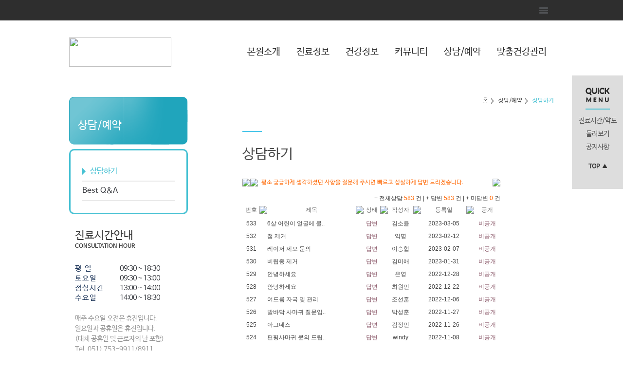

--- FILE ---
content_type: text/html
request_url: http://www.skinnew.co.kr/MtConsult/MtConsultList.asp?page=6&Menu=0&Gubun=&GubunSrno=1&PageSize=10&Key=&KeyWord=
body_size: 7360
content:
<!DOCTYPE html PUBLIC "-//W3C//DTD XHTML 1.0 Transitional//EN" "http://www.w3.org/TR/xhtml1/DTD/xhtml1-transitional.dtd">
<html>
 <head>
	<TITLE>신세계피부과</TITLE>
	<meta http-equiv="X-UA-Compatible" content="IE=edge">
	<meta http-equiv="Content-Type" content="text/html; charset=euc-kr">
	<meta NAME="Generator" CONTENT="EditPlus">
	<meta NAME="Author" CONTENT="">
	<meta NAME="Keywords" CONTENT="">
	<meta NAME="Description" CONTENT="">
<!-- 공통 Js (S)-->
    <script language="JavaScript" src="/js/FlashActivate.js"></script>
	<script language="JavaScript" src="/js/edt_popup_getcookies.js"></script>
    <script language="JavaScript" src="/js/menu.js"></script>
	<script type="text/javascript" src="/BasicJs/Default.js"></script>
	<!-- <script type="text/javascript" src="/BasicJS/jquery.js"></script> -->

<!-- 공통 Js (E) -->
<!-- Skin Js (S) -->
	<script type="text/javascript" src="/js/skin52/jquery-1.12.4.min.js"></script>
	<script type="text/javascript" src="/js/skin52/jquery.wmuSlider.js"></script>
	<script type="text/javascript" src="/js/skin52/ui.js"></script>
<!-- Skin Js (E) -->
<!-- Skin Css (S) -->
	<link rel="stylesheet" href="/css/skin52/color_blue.css">
	<link rel="stylesheet" href="/css/skin52/layout_sub.css">
	<link rel="stylesheet" href="/css/skin52/wmuSlider.css">
	<link rel="stylesheet" href="/css/skin52/reset.css">
	<link rel="stylesheet" href="/css/skin52/style.css">
	<link rel="stylesheet" href="/css/skin52/style_logmember.css">
	<link rel="stylesheet" href="/css/skin52/style_module.css">
	<meta name="description" content="부산광역시 수영교차로 위치, 피부과전문의, 색소 탄력 레이저, 덴서티, 리니어지, 보톡스, I2PL, 화상치료, 스킨케어, 여드름">
<!-- Skin Css (E) -->
 </head><div class="f5_quick" style="top: 155px;">
	<h2 class="title"><img src="/images/skin52/quick_menu_tit.png" alt="quick_menu_tit"></h2>
	<div class="border"></div>
	<ul class="list">

				<li><a href="/intro/GuideView.asp">진료시간/약도</a></li>

				<li><a href="/intro/GalleryView.asp?gubun=1">둘러보기</a></li>

				<li><a href="/Notice/Notice_l.asp">공지사항</a></li>

		<li class="top"><a href="#top"><img src="/images/skin52/quick_menu_top.png" alt="quick_menu_top"></a></li>
	</ul>
</div>
 <body>
	<!-- wrap -->
	<div id="wrap">
		<!-- header -->
		<div class="header">
			<!-- head_bar_1 -->
			<div class="head_bar_1">
				<!-- head_quick -->
				<div class="head_quick">					<ul class="member">

						<li id="all_menu"><a href="#"><img src="/images/skin52/all_menu_btn.png" alt="전체 메뉴 보기" /></a></li>
					</ul>
					<div id="all_menu_gnb">
						<div id="all_gnb">
							<ul class="nav">

								<li>
									<ul class="list">
										<li class="nav_title"><span>본원소개</span></li>

												<li><a href="/intro/aboutView.asp">인사말</a></li>

												<li><a href="/intro/GalleryView.asp?gubun=1">둘러보기</a></li>

												<li><a href="/intro/GuideView.asp">진료시간/약도</a></li>

									</ul>
								</li>

								<li>
									<ul class="list">
										<li class="nav_title"><span>진료정보</span></li>

												<li><a href="/cms/cms_conts_view.asp?menu=1">레이저 시술 클리닉</a></li>

												<li><a href="/cms/cms_conts_view.asp?menu=2">보톡스  클리닉</a></li>

												<li><a href="/cms/cms_conts_view.asp?menu=3">여드름 치료 클리닉</a></li>

												<li><a href="/cms/cms_conts_view.asp?menu=4">피부질환 클리닉</a></li>

												<li><a href="/cms/cms_conts_view.asp?menu=5">메디칼 스킨케어</a></li>

									</ul>
								</li>

								<li>
									<ul class="list">
										<li class="nav_title"><span>건강정보</span></li>

												<li><a href="/News/NewsList.asp">건강칼럼</a></li>

												<li><a href="/News/LectureList.asp">건강강좌</a></li>

												<li><a href="/medi_info/medi_info_dis_l.asp">관련질환</a></li>

												<li><a href="/medi_info/medi_info_ins_l.asp">검사정보</a></li>

												<li><a href="/medi_info/medi_info_eat_l.asp">영양과 질환</a></li>

												<li><a href="/medi_info/medi_info_faq_l.asp">이럴땐 이렇게</a></li>

									</ul>
								</li>

								<li>
									<ul class="list">
										<li class="nav_title"><span>커뮤니티</span></li>

												<li><a href="/Notice/Notice_l.asp">공지사항</a></li>

												<li><a href="/Nt_Board/Board_list.asp?Gubun=1">자유게시판</a></li>

												<li><a href="/nt_bringup_gallery/Bringup_gallery_list.asp">사진갤러리</a></li>

									</ul>
								</li>

								<li>
									<ul class="list">
										<li class="nav_title"><span>상담/예약</span></li>

												<li><a href="/MtConsult/MtConsultList.asp?GubunSrno=1">상담하기</a></li>

												<li><a href="/consult/edt_best_consult_l.asp">Best Q＆A</a></li>

									</ul>
								</li>

								<li>
									<ul class="list">
										<li class="nav_title"><span>맞춤건강관리</span></li>

												<li><a href="/Health/AgeCheck.asp">신체나이측정</a></li>

												<li><a href="/Health/Health_00.asp">운동과 건강</a></li>

												<li><a href="/HpLetter/HpLetterList.asp">건강소식지</a></li>

									</ul>
								</li>

							</ul>
							<div class="close">
								<a href="#"><img src="/images/skin52/all_menu_close.png" alt="close" /></a>
							</div>
						</div>
					</div>

				</div>
			</div>
			<div class="head_bar_2">
				<div class="head_cont">
					<h1><!--210*60--><A HREF='/'><img src='http://newfileserver1.drline.net/edt/7070/Main/ss(0).jpg' border='0'></A><!-- <a href="/index.asp"><img src="/images/skin52/logo.jpg" alt="logo"></a> --></h1>
					<div class="nav">
						<ul class="gnb">

							<li class="dropdown">
								<a href="/intro/aboutView.asp" class="dropbtn over_event_True"><span>본원소개</span></a>
								<div class="dropdown-content">

									<a href="/intro/aboutView.asp">인사말</a>

									<a href="/intro/GalleryView.asp?gubun=1">둘러보기</a>

									<a href="/intro/GuideView.asp">진료시간/약도</a>

								</div>
							</li>

							<li class="dropdown">
								<a href="/cms/cms_conts_view.asp?menu=1" class="dropbtn over_event_False"><span>진료정보</span></a>
								<div class="dropdown-content">

								</div>
							</li>

							<li class="dropdown">
								<a href="/News/NewsList.asp" class="dropbtn over_event_True"><span>건강정보</span></a>
								<div class="dropdown-content">

									<a href="/News/NewsList.asp">건강칼럼</a>

									<a href="/News/LectureList.asp">건강강좌</a>

									<a href="/medi_info/medi_info_dis_l.asp">관련질환</a>

									<a href="/medi_info/medi_info_ins_l.asp">검사정보</a>

									<a href="/medi_info/medi_info_eat_l.asp">영양과 질환</a>

									<a href="/medi_info/medi_info_faq_l.asp">이럴땐 이렇게</a>

								</div>
							</li>

							<li class="dropdown">
								<a href="/Notice/Notice_l.asp" class="dropbtn over_event_True"><span>커뮤니티</span></a>
								<div class="dropdown-content">

									<a href="/Notice/Notice_l.asp">공지사항</a>

									<a href="/Nt_Board/Board_list.asp?Gubun=1">자유게시판</a>

									<a href="/nt_bringup_gallery/Bringup_gallery_list.asp">사진갤러리</a>

								</div>
							</li>

							<li class="dropdown">
								<a href="/MtConsult/MtConsultList.asp?GubunSrno=1" class="dropbtn over_event_True"><span>상담/예약</span></a>
								<div class="dropdown-content">

									<a href="/MtConsult/MtConsultList.asp?GubunSrno=1">상담하기</a>

									<a href="/consult/edt_best_consult_l.asp">Best Q＆A</a>

								</div>
							</li>

							<li class="dropdown">
								<a href="/Health/AgeCheck.asp" class="dropbtn over_event_True"><span>맞춤건강관리</span></a>
								<div class="dropdown-content">

									<a href="/Health/AgeCheck.asp">신체나이측정</a>

									<a href="/Health/Health_00.asp">운동과 건강</a>

									<a href="/HpLetter/HpLetterList.asp">건강소식지</a>

								</div>
							</li>

							<!-- <li id="all_menu"><a href="#"><img src="/images/skin52/all_menu_btn.png" alt="all_menu"></a></li> -->
						</ul>
					</div>
				</div>
			</div>
		</div>
		<!-- contents -->
		<div class="contents sub_line">
			<!-- sub_container -->
			<div class="sub_container">
				<!-- sub_left -->
				<div id="sub_left">
					<h2 class="title"><span>상담/예약</span></h2>
					<!-- snb -->
					<div class="snb">
						<ul>
						<li><a class="on"  href="/MtConsult/MtConsultList.asp?GubunSrno=1">상담하기</a></li><li><a class=""  href="/consult/edt_best_consult_l.asp">Best Q＆A</a></li>
						</ul>
					</div>
					<!-- /snb -->
					<!-- sub_time -->
					<div class="sub_time">
						<h2>진료시간안내</h2>
						<h3>CONSULTATION HOUR</h3>
						<ul>

							<li><span>평 일</span> 09:30 ~ 18:30</li>

							<li><span>토요일</span> 09:30 ~ 13:00</li>

							<li><span>점심시간</span> 13:00 ~ 14:00</li>

							<li><span>수요일</span> 14:00 ~ 18:30</li>

						</ul>
						<p>매주 수요일 오전은 휴진입니다.<br>일요일과 공휴일은 휴진입니다.<br>(대체 공휴일 및 근로자의 날 포함)<br>Tel. 051) 753-9911/8911</p>
					</div>
					<!-- sub_time -->
					<!-- sub_call -->
					<div class="sub_call">
						<h3>전화상담문의</h3>

						<ul>
							<li>051-753-9911</li>
							<li class="fax">FAX. 0504-373-6483</li>
						</ul>
					</div>
					<!-- /sub_call -->
				</div>
				<!-- /sub_left -->
				<!-- sub_contents -->
				<div id="sub_contents">
					<!-- 2019-05-28 delete :: sub_head
					<div class="sub_head">
						<h3><span></span></h3>
						<ul>
							<li>홈</li>
							<li>상담/예약</li>
							<li class="current"></li>
						</ul>
					</div>
					 /sub_head -->

					
					<!-- 2019-05-28 sub location & tit 위치 변경 -->
					<div class="sub_head">
						<!-- Location -->
						<div class="top_location">
							<ul>
								<li>홈</li>
								<li>상담/예약</li>
								<li class="current">상담하기</li>
							</ul>
						</div>

						<!-- Sub title -->
						<div class="bot_title">
							<h3><span>상담하기</span></h3>
						</div>
					</div>
					<!-- // 2019-05-28 sub location & tit 위치 변경 --><!-- 공통 테이블 시작 -->
<table cellSpacing="0" cellPadding="0" width="530" border="0">
<tr>
	<td width="10">
		<p><IMG src="/mtconsult/icon/net_skin/medipds_img_03.gif"></p>
	</td>
	<td class="text2" background="/mtconsult/icon/net_skin/medipds_bg_01.gif">
		<p><IMG src="/mtconsult/icon/net_skin/medipds_icon_02.gif">&nbsp;
			평소 궁금하게 생각하셨던 사항을 질문해 주시면 빠르고 성실하게 답변 드리겠습니다.</p>
	</td>
	<td width="10">
		<p><IMG src="/mtconsult/icon/net_skin/medipds_img_04.gif"></p>
	</td>
</tr>
</table>
<br><p>

<table width="530" border="0" cellspacing="1" cellpadding="1">
<tr>
	<td align="right"> + 전체상담 <font class="text2">583</font> 건 | + 답변 <font class="text2">583</font> 건 | + 미답변 <font class="text2">0</font> 건</td>
</tr>
</table><table width="530" border="0" cellspacing="0" cellpadding="0">
    <tr>
        <td>
            <table width="528" border="0" align="center" cellpadding="0" cellspacing="0" bgcolor=#FFFFFF>
                <tr>
					<td align="center" background="/mtconsult/icon/net_skin/table_bg_01.gif" style="height:32px;width:40;"><font color=#666666>번호</font></td>
					<td background="/mtconsult/icon/net_skin/table_bg_02.gif" align="Center" style="height:32px;width:1px;"><IMG src="/mtconsult/icon/net_skin/table_img_01.gif"></td>
					<td align="center" nowrap background="/mtconsult/icon/net_skin/table_bg_02.gif" style="height:32px;"><font color=#666666>제목</font></td>
					<td background="/mtconsult/icon/net_skin/table_bg_02.gif" align="Center" style="height:32px;width:1px;"><IMG src="/mtconsult/icon/net_skin/table_img_01.gif"></td>
                    
					<td align="center" nowrap background="/mtconsult/icon/net_skin/table_bg_02.gif" style="height:32px;width:50;"><font color=#666666>상태</font></td>
					<td background="/mtconsult/icon/net_skin/table_bg_02.gif" align="Center" style="height:32px;width:1px;"><IMG src="/mtconsult/icon/net_skin/table_img_01.gif"></td>
					<td align="center" nowrap background="/mtconsult/icon/net_skin/table_bg_02.gif" style="height:32px;width:60;"><font color=#666666>작성자</font></td>
					<td background="/mtconsult/icon/net_skin/table_bg_02.gif" align="Center" style="height:32px;width:1px;"><IMG src="/mtconsult/icon/net_skin/table_img_01.gif"></td>
					<td align="center" nowrap background="/mtconsult/icon/net_skin/table_bg_02.gif" style="height:32px;width:60;"><font color=#666666>등록일</font></td>
					<td background="/mtconsult/icon/net_skin/table_bg_02.gif" align="Center" style="height:32px;width:1px;"><IMG src="/mtconsult/icon/net_skin/table_img_01.gif"></td>
					<td align="center" nowrap background="/mtconsult/icon/net_skin/table_bg_02.gif" style="height:32px;width:60;"><font color=#666666>공개</font></td>
				</tr>				<tr>
				    <td align="center">533</td>
					<td></td>
				    <td height="25"><a href='/MtConsult/MtConsultViewPassWord.asp?GubunSrno=1&MainSrno=580'>6살 어린이 얼굴에 물..</a>&nbsp;&nbsp;<img src='/mtconsult/icon/net_skin/icon_key.gif'  alt=''> </td>
					<td></td>
                    
				    <td align="center"><font color='#885566'>답변</font></td>
					<td></td>
				    <td align="center">김소율</td>
					<td></td>
				    <td align="center">2023-03-05</td>
					<td></td>
				    <td align="center"><font color='#885566'>비공개</font></td>
					<td></td>
				</tr>
				<tr height="1">
					<td colSpan="12" height="1" style="HEIGHT: 1px" background="/mtconsult/icon/net_skin/list_line_01.gif"></td>
				</tr>				<tr>
				    <td align="center">532</td>
					<td></td>
				    <td height="25"><a href='/MtConsult/MtConsultViewPassWord.asp?GubunSrno=1&MainSrno=578'>점 제거</a>&nbsp;&nbsp;<img src='/mtconsult/icon/net_skin/icon_key.gif'  alt=''> </td>
					<td></td>
                    
				    <td align="center"><font color='#885566'>답변</font></td>
					<td></td>
				    <td align="center">익명</td>
					<td></td>
				    <td align="center">2023-02-12</td>
					<td></td>
				    <td align="center"><font color='#885566'>비공개</font></td>
					<td></td>
				</tr>
				<tr height="1">
					<td colSpan="12" height="1" style="HEIGHT: 1px" background="/mtconsult/icon/net_skin/list_line_01.gif"></td>
				</tr>				<tr>
				    <td align="center">531</td>
					<td></td>
				    <td height="25"><a href='/MtConsult/MtConsultViewPassWord.asp?GubunSrno=1&MainSrno=577'>레이저 제모 문의</a>&nbsp;&nbsp;<img src='/mtconsult/icon/net_skin/icon_key.gif'  alt=''> </td>
					<td></td>
                    
				    <td align="center"><font color='#885566'>답변</font></td>
					<td></td>
				    <td align="center">이승협</td>
					<td></td>
				    <td align="center">2023-02-07</td>
					<td></td>
				    <td align="center"><font color='#885566'>비공개</font></td>
					<td></td>
				</tr>
				<tr height="1">
					<td colSpan="12" height="1" style="HEIGHT: 1px" background="/mtconsult/icon/net_skin/list_line_01.gif"></td>
				</tr>				<tr>
				    <td align="center">530</td>
					<td></td>
				    <td height="25"><a href='/MtConsult/MtConsultViewPassWord.asp?GubunSrno=1&MainSrno=576'>비립종 제거</a>&nbsp;&nbsp;<img src='/mtconsult/icon/net_skin/icon_key.gif'  alt=''> </td>
					<td></td>
                    
				    <td align="center"><font color='#885566'>답변</font></td>
					<td></td>
				    <td align="center">김미애</td>
					<td></td>
				    <td align="center">2023-01-31</td>
					<td></td>
				    <td align="center"><font color='#885566'>비공개</font></td>
					<td></td>
				</tr>
				<tr height="1">
					<td colSpan="12" height="1" style="HEIGHT: 1px" background="/mtconsult/icon/net_skin/list_line_01.gif"></td>
				</tr>				<tr>
				    <td align="center">529</td>
					<td></td>
				    <td height="25"><a href='/MtConsult/MtConsultViewPassWord.asp?GubunSrno=1&MainSrno=575'>안녕하세요</a>&nbsp;&nbsp;<img src='/mtconsult/icon/net_skin/icon_key.gif'  alt=''> </td>
					<td></td>
                    
				    <td align="center"><font color='#885566'>답변</font></td>
					<td></td>
				    <td align="center">은영</td>
					<td></td>
				    <td align="center">2022-12-28</td>
					<td></td>
				    <td align="center"><font color='#885566'>비공개</font></td>
					<td></td>
				</tr>
				<tr height="1">
					<td colSpan="12" height="1" style="HEIGHT: 1px" background="/mtconsult/icon/net_skin/list_line_01.gif"></td>
				</tr>				<tr>
				    <td align="center">528</td>
					<td></td>
				    <td height="25"><a href='/MtConsult/MtConsultViewPassWord.asp?GubunSrno=1&MainSrno=574'>안녕하세요</a>&nbsp;&nbsp;<img src='/mtconsult/icon/net_skin/icon_key.gif'  alt=''> </td>
					<td></td>
                    
				    <td align="center"><font color='#885566'>답변</font></td>
					<td></td>
				    <td align="center">최원민</td>
					<td></td>
				    <td align="center">2022-12-22</td>
					<td></td>
				    <td align="center"><font color='#885566'>비공개</font></td>
					<td></td>
				</tr>
				<tr height="1">
					<td colSpan="12" height="1" style="HEIGHT: 1px" background="/mtconsult/icon/net_skin/list_line_01.gif"></td>
				</tr>				<tr>
				    <td align="center">527</td>
					<td></td>
				    <td height="25"><a href='/MtConsult/MtConsultViewPassWord.asp?GubunSrno=1&MainSrno=572'>여드름 자국 및 관리</a>&nbsp;&nbsp;<img src='/mtconsult/icon/net_skin/icon_key.gif'  alt=''> </td>
					<td></td>
                    
				    <td align="center"><font color='#885566'>답변</font></td>
					<td></td>
				    <td align="center">조선훈</td>
					<td></td>
				    <td align="center">2022-12-06</td>
					<td></td>
				    <td align="center"><font color='#885566'>비공개</font></td>
					<td></td>
				</tr>
				<tr height="1">
					<td colSpan="12" height="1" style="HEIGHT: 1px" background="/mtconsult/icon/net_skin/list_line_01.gif"></td>
				</tr>				<tr>
				    <td align="center">526</td>
					<td></td>
				    <td height="25"><a href='/MtConsult/MtConsultViewPassWord.asp?GubunSrno=1&MainSrno=571'>발바닥 사마귀 질문입..</a>&nbsp;&nbsp;<img src='/mtconsult/icon/net_skin/icon_key.gif'  alt=''> </td>
					<td></td>
                    
				    <td align="center"><font color='#885566'>답변</font></td>
					<td></td>
				    <td align="center">박성훈</td>
					<td></td>
				    <td align="center">2022-11-27</td>
					<td></td>
				    <td align="center"><font color='#885566'>비공개</font></td>
					<td></td>
				</tr>
				<tr height="1">
					<td colSpan="12" height="1" style="HEIGHT: 1px" background="/mtconsult/icon/net_skin/list_line_01.gif"></td>
				</tr>				<tr>
				    <td align="center">525</td>
					<td></td>
				    <td height="25"><a href='/MtConsult/MtConsultViewPassWord.asp?GubunSrno=1&MainSrno=570'>아그네스</a>&nbsp;&nbsp;<img src='/mtconsult/icon/net_skin/icon_key.gif'  alt=''> </td>
					<td></td>
                    
				    <td align="center"><font color='#885566'>답변</font></td>
					<td></td>
				    <td align="center">김정민</td>
					<td></td>
				    <td align="center">2022-11-26</td>
					<td></td>
				    <td align="center"><font color='#885566'>비공개</font></td>
					<td></td>
				</tr>
				<tr height="1">
					<td colSpan="12" height="1" style="HEIGHT: 1px" background="/mtconsult/icon/net_skin/list_line_01.gif"></td>
				</tr>				<tr>
				    <td align="center">524</td>
					<td></td>
				    <td height="25"><a href='/MtConsult/MtConsultViewPassWord.asp?GubunSrno=1&MainSrno=569'>편평사마귀 문의 드립..</a>&nbsp;&nbsp;<img src='/mtconsult/icon/net_skin/icon_key.gif'  alt=''> </td>
					<td></td>
                    
				    <td align="center"><font color='#885566'>답변</font></td>
					<td></td>
				    <td align="center">windy</td>
					<td></td>
				    <td align="center">2022-11-08</td>
					<td></td>
				    <td align="center"><font color='#885566'>비공개</font></td>
					<td></td>
				</tr>
				<tr height="1">
					<td colSpan="12" height="1" style="HEIGHT: 1px" background="/mtconsult/icon/net_skin/list_line_01.gif"></td>
				</tr>			</table>
			<br><p>
			<table width="528" height=30 border="0" align="center" cellpadding="0" cellspacing="0" style="PADDING-RIGHT: 10px; PADDING-LEFT: 10px; PADDING-BOTTOM: 10px; PADDING-TOP: 10px" class="table2">
				<tr>			        <td colspan="5" height="30" align="center"><img src='/BasicClass/BasicImages/board_icon_pre_02.gif' border=0 align=absmiddle>&nbsp;<a href=/MtConsult/MtConsultList.asp?page=5&Menu=0&Gubun=&GubunSrno=1&PageSize=10&Key=&KeyWord=><img src='/BasicClass/BasicImages/board_icon_pre_01.gif' border=0 align=absmiddle></a>&nbsp;<a href=/MtConsult/MtConsultList.asp?page=1&Menu=0&Gubun=&GubunSrno=1&PageSize=10&Key=&KeyWord=>1</a>&nbsp;<a href=/MtConsult/MtConsultList.asp?page=2&Menu=0&Gubun=&GubunSrno=1&PageSize=10&Key=&KeyWord=>2</a>&nbsp;<a href=/MtConsult/MtConsultList.asp?page=3&Menu=0&Gubun=&GubunSrno=1&PageSize=10&Key=&KeyWord=>3</a>&nbsp;<a href=/MtConsult/MtConsultList.asp?page=4&Menu=0&Gubun=&GubunSrno=1&PageSize=10&Key=&KeyWord=>4</a>&nbsp;<a href=/MtConsult/MtConsultList.asp?page=5&Menu=0&Gubun=&GubunSrno=1&PageSize=10&Key=&KeyWord=>5</a>&nbsp;<b><font class=text6>6</font></b>&nbsp;<a href=/MtConsult/MtConsultList.asp?page=7&Menu=0&Gubun=&GubunSrno=1&PageSize=10&Key=&KeyWord=>7</a>&nbsp;<a href=/MtConsult/MtConsultList.asp?page=8&Menu=0&Gubun=&GubunSrno=1&PageSize=10&Key=&KeyWord=>8</a>&nbsp;<a href=/MtConsult/MtConsultList.asp?page=9&Menu=0&Gubun=&GubunSrno=1&PageSize=10&Key=&KeyWord=>9</a>&nbsp;<a href=/MtConsult/MtConsultList.asp?page=10&Menu=0&Gubun=&GubunSrno=1&PageSize=10&Key=&KeyWord=>10</a>&nbsp;<a href=/MtConsult/MtConsultList.asp?page=7&Menu=0&Gubun=&GubunSrno=1&PageSize=10&Key=&KeyWord=><img src='/BasicClass/BasicImages/board_icon_next_01.gif' valign=absmiddle border=0 align=absmiddle></a>&nbsp;<a href=/MtConsult/MtConsultList.asp?page=11&Menu=0&Gubun=&GubunSrno=1&PageSize=10&Key=&KeyWord=><img src='/BasicClass/BasicImages/board_icon_next_02.gif' valign=absmiddle border=0 align=absmiddle></a></td>				</tr>			</table>
<!-- 자유 게시판 테이블 마침 -->
<!-- 버튼 테이블 시작 -->
			<br><p>
            <table border="0" cellpadding="0" cellspacing="0" width="528" align="center">
                <form name="fm" method="post" action="/MtConsult/MtConsultList.asp?GubunSrno=1">
                <tr>
                    <td height="28" width="448">
                       <select name='key'><option value='' selected>전체</option><option value='A'>제목</option><option value='B'>내용</option><option value='C'>작성자</option></select> <input name="strkeyword" type="text" id="strkeyword" style="width:107;padding-left:5" value="">
                         <!-- 검색 아이콘 --><input type="image" src="/mtconsult/icon/net_skin/common_butn_search_01.gif" border="0" align="absmiddle">
                    </td>
                    <td align="right" style="padding-right:5" width="80">
                        <!-- 글쓰기 --><a href='/MtConsult/MtConsultWrite.asp?GubunSrno=1'><img src='/consult/icon/net_skin/consult_butn_consult_01.gif' name='image' border=0></a></a>
                    </td>
                </tr>
                </form>
            </table>
        </td>
      </tr>
</table><br><br>
<!-- 공통 테이블 마침 -->				</div>
				<!-- /sub_contents -->
			</div>
			<!-- /sub_container -->
		</div>
		<!-- /contents --><script language="javascript">
<!--
// 개인정보 취급방침 팝업
function OpenMemberPrivate() {
	window.open("/Member/Member_Private_PopUp.asp", "MemberPrivate", "toolbar=0,left=100 top=50 location=0,directories=0,status=0,menubar=0,scrollbars=1,resizable=0,copyhistory=0,width=600 ,height=600");
}
//-->
</script>
<script language=javascript>
function HicarePopup(idx) {
	if(idx == 1) {
		window.open('/edtinc/hicare_bridge.asp', 'hicare', '');
	}
	else {
		window.open('/edtinc/hicare_bridge.asp', 'hicare', 'width=800,height=745,scrollbars=yes', 'hicare', '');
	}
}
</script>
<script>
  (function(i,s,o,g,r,a,m){i['GoogleAnalyticsObject']=r;i[r]=i[r]||function(){
  (i[r].q=i[r].q||[]).push(arguments)},i[r].l=1*new Date();a=s.createElement(o),
  m=s.getElementsByTagName(o)[0];a.async=1;a.src=g;m.parentNode.insertBefore(a,m)
  })(window,document,'script','//www.google-analytics.com/analytics.js','ga');

  ga('create', 'UA-54003658-22', 'auto');
  ga('send', 'pageview');

</script>

<script language="javascript" src="http://lib.drline.net/js/MCircleHomepageInit.js"></script>
<script language="javascript">			
	var hospiCd = '7070';
	var hpType = 'HEALTHCARE'; /*EDT=EDT,HEALTHCARE=헬스케어,SEMI=중소병원,FLEXIBLE=플렉서블3,S3=S3,SPECIAL=개별,MOBILE=모바일,ADMIN=관리자*/
	var memberID = '';
	var isAdmin = 'False';
	McircleHomepageCommon(hospiCd, hpType, memberID, isAdmin);
</script>

		<div class="footer">
			<!-- foot_cont -->
			<div class="foot_cont">
				<!-- address -->
				<div class="address">
					<ul>
						<li><a href="javascript:OpenMemberPrivate();">개인정보취급방침</a></li>
					</ul>
					<address>
부산 수영구 수영로 669 (광안동, 신세계메디컬센터) 신세계메디컬센터 6층 신세계피부과&nbsp;&nbsp;&nbsp;TEL. 051-753-9911&nbsp;&nbsp;&nbsp;FAX. 0504-373-6483 <br />
						<span>Copyright 신세계피부과 all rights reserved.</span>
					</address>
				</div>


				<div class="banner">
					<script type="text/javascript" src="/BasicJs/FadeRolling.js"></script>
<script type="text/javascript">
Rolling1 = new Rolling("Rolling1");
RollingHtml = Array();
RollingHtml[0] = "<a href='http://blog.daum.net/happycow61/90' target='_blank'><img src='http://newfileserver1.drline.net/edt/7070/Main/시술후기.jpg' border='0' alt=''  width='206' height='63' style='margin:0 3px;'></a>";
RollingHtml[1] = "<a href='http://kin.naver.com/profile/skinnew' target='_blank'><img src='http://newfileserver1.drline.net/edt/7070/Main/네이버.jpg' border='0' alt=''  width='206' height='63' style='margin:0 3px;'></a>";
RollingHtml[2] = "<a href='http://www.hidoc.co.kr/Consult/PortalConsult.aspx?medicalpartsrno=21&mode=list&doctorid=skinnew' target='_blank'><img src='http://newfileserver1.drline.net/edt/7070/Main/하이닥.jpg' border='0' alt=''  width='206' height='63' style='margin:0 3px;'></a>";
Rolling1.Init(RollingHtml, "", "Rolling1Div", 0, 0, 1000);
</script>

				</div>
			</div>
			<!-- /foot_cont -->
		</div>
		<!-- /footer -->
	</div>
	<!-- /wrap -->
 </body>
</html>

--- FILE ---
content_type: text/css
request_url: http://www.skinnew.co.kr/css/skin52/layout_sub.css
body_size: 2012
content:
@charset "utf-8";

/* 2019-05-07 add :: 신규스킨 CMS TAB 관련하여 꼭 적용해야할 스타일 !!!  */
.new_cms_wrap th, .new_cms_wrap td, .new_cms_wrap div, .new_cms_wrap p { font-family:"돋움", "Dotum", sans-serif !important }
.new_cms_tab tr{ border-bottom:3px solid #fff }
/*  // 2019-05-07 */

/* 서브 컨테이너 */
.sub_container { margin: 0 auto; width: 996px; overflow: hidden;}
.sub_line{border-bottom:2px solid #d0d0d0;}
/* 서브 레프트 */
.sub_container #sub_left { float: left; width: 330px }
#sub_left h2.title { box-sizing: border-box; width: 244px; height: 98px; padding: 2em 1em; margin-bottom: .5em }
#sub_left h2.title span { display: inline-block; margin-top: 15px; position: relative; font-size: 22px;  font-weight:400; color: #ffffff }

#sub_left .snb { box-sizing: border-box; width: 244px; padding: 2em; margin-bottom: 2em }
#sub_left .snb ul li { padding: 11px 0; border-bottom: 2px solid #e9e9e9 }
#sub_left .snb ul li a { font-size: 1.3em; font-weight: 400; color: #3a3c41; display: block }
#sub_left .snb ul li a.on { position: relative; padding-left: 1em }
#sub_left .snb ul li a.on::before { display: block; content: " "; position: absolute; top: 1px; left: 0; border-top: 7px solid transparent; border-bottom: 7px solid transparent }

/* 진료시간안내 */
#sub_left .sub_time { padding: 1em; margin-bottom: 2em; width: 244px }
/* 2019-04-24 수정 */
#sub_left .sub_time h2 { font-size: 1.8em; font-weight: 400; color: #3b3b3b }
#sub_left .sub_time h3 { font-size: 1em; margin-top: .5em; margin-bottom: 2.5em; color: #3b3b3b }
/* //2019-04-24 수정 */
#sub_left .sub_time ul { margin-bottom: 2em }
#sub_left .sub_time ul li { font-size: 1.25em; font-weight: 400; color: #35383e; margin-bottom: 4px; letter-spacing: -1px;}
#sub_left .sub_time ul li span {letter-spacing:2px; display: inline-block; width: 90px }
#sub_left .sub_time p { font-size: 1.2em; line-height: 1.5; color: #969696 }

/* 전화상담문의 */
/* 2019-04-24 수정 */
#sub_left .sub_call { /*background: #5d5d5d;*/ padding: 1.5em 0; border-radius: 10px; text-align: center; width: 244px }
/* //2019-04-24 수정 */
#sub_left .sub_call h3 { font-size: 1.2em; margin-bottom: 1em; text-align: center }
#sub_left .sub_call ul { color: #ffffff; font-size: 2.1em }
#sub_left .sub_call ul li { line-height: 1.2 }
#sub_left .sub_call ul li.fax { font-size: .65em }

/* 서브 컨테이너 */
.sub_container #sub_contents { float: right; width: 640px; margin-right:0px }
.sub_container #sub_contents table { table-layout: auto !important }

/* 서브 헤드 */

/* 2019-05-28 style 변경으로 인해 주석처리
#sub_contents .sub_head { height: 90px; line-height: 90px; overflow: hidden }
#sub_contents .sub_head h3 { position: relative; font-size: 2.4em; font-weight: 400; float: left; color: #4e4e4e }
#sub_contents .sub_head h3 span::before { display: block; content: " "; position: absolute; top: 0px; width: 40px; height: 2px }
#sub_contents .sub_head ul { font-size: 1.2em; float: right }
#sub_contents .sub_head ul li { display: inline-block; margin-right: .5em; padding-right: 1em; background: url('/images/skin52/sub_head_navi_blt.png') no-repeat center right; color: #4e4e4e }
#sub_contents .sub_head ul li.current { font-weight: 400; margin-right: 0; padding-right: 0; background: none } */

/* 2019-05-28 sub location & sub tit 위치변경으로 인해 style 추가 */
.sub_head .bot_title:after { display: block; content: ''; clear: both }
.sub_head .top_location { margin-bottom: 54px; text-align: right }
.sub_head .top_location li { display: inline-block; margin-right: .5em; padding-right: 1em; background: url('/images/skin52/sub_head_navi_blt.png') no-repeat center right; color: #4e4e4e }
.sub_head .top_location li.current { font-weight: 400; margin-right: 0; padding-right: 0; background: none }
.sub_head .bot_title h3 { position: relative; height: 98px; line-height: 98px; font-size: 2.4em; font-weight: 400; float: left; color: #4e4e4e }
.sub_head .bot_title h3 span::before { display: block; content: " "; position: absolute; top: 0px; width: 40px; height: 2px }
/* // 2019-05-28 */

/* 서브 컨텐츠 */
.sub_con_area .sub_article { margin-top: 6em; margin-bottom: 6em; color: #4e4e4e; overflow: hidden }
.sub_article h3.tit { font-size: 1.9em; font-weight: 400; margin-bottom: 1em }
.sub_article p { font-size: 1.2em; line-height: 1.5; margin-bottom: 2em }
.sub_article table { border-top: 3px solid #12b0bd; font-size: 1.2em; line-height: 1.5 }
.sub_article table th, .sub_article table td { padding: 15px 0 }
.sub_article table thead { background: #ebf7f8; border-bottom: 1px solid #e4e4e4; font-size: 1.2em }
.sub_article table tbody tr { border-bottom: 1px solid #e4e4e4 }
.sub_article table tbody th { background: #f9f9f9; font-size: 1.1em; font-weight: 400; vertical-align: middle; text-align: left; padding: .5em 2em }
.sub_article table tbody ul { padding: .5em 3em }
.sub_article table tbody ul li { padding: .5em 0; list-style: disc; line-height: 1.3 }
.sub_article table.table_1 { float: left; width: 48% }
.sub_article table.table_2 { float: right; width: 48% }
.sub_article table.table_1 tbody td, .sub_article table.table_2 tbody td { height: 320px }
.sub_article table.table_3 tbody td { padding-left: 2em; padding-right: 2em }


--- FILE ---
content_type: text/css
request_url: http://www.skinnew.co.kr/css/skin52/style.css
body_size: 2031
content:
@charset "utf-8";

/* 웹폰트:나눔바른고딕 */
@import url('https://cdn.jsdelivr.net/font-nanum/1.0/nanumbarungothic/nanumbarungothic.css');

/* 웹폰트:Lato */
@import url('https://fonts.googleapis.com/css?family=Lato');

/*작업자 : 진재남 / 작업일자 : 2016-08-19*/
body, div, dl, dt, dd, h1, h2, h3, h4, h5, h6, pre, legend, p, form, fieldset, input, textarea, select, blockquote, th, td { font-family: 'Nanum Barun Gothic', sans-serif; }
li, ol, ul { margin: 0; padding: 0; list-style: none inside }

/* wrap */
#wrap { position: relative; min-width: 996px; font-family: 'Nanum Barun Gothic', sans-serif; font-size: 12px; background: #ffffff; }
#wrap a:hover { text-decoration: none; }

/* 헤더 */
.header { width: 100%; overflow: hidden; border-bottom: 1px solid #eeeeee; }

/* 헤드바 1 */
.head_bar_1 { height: 42px; background: #2e2e2e; }
.head_bar_1 .head_quick { margin: 0 auto; width: 996px; overflow: hidden; }
.head_bar_1 .head_quick .member { text-align: right; }
.head_bar_1 .head_quick .member li { display: inline-block; vertical-align: middle; margin-left: 1.5em; }
.head_bar_1 .head_quick .member li#all_menu { margin-left: 2em; }
.head_bar_1 .head_quick .member li a { color: #ffffff; }
.head_bar_1 .head_quick .member li#all_menu a { display: inline-block; margin-top: 3px; padding: 1em; }

/* 헤드바 2 */
.head_bar_2 { height: 130px; }
.head_bar_2 .head_cont { margin: 0 auto; width: 996px; /* overflow: hidden; */ }
.head_bar_2 .head_cont h1 { float: left; width: 295px; height:60px; margin-top:35px  }
.head_bar_2 .head_cont h1 a { display: block; width: 295px; height: 60px; line-height: 60px; font-size: 28px; font-weight: 400; color:#565656; overflow:hidden }
.head_bar_2 .head_cont h1 a img { display: inline-block; width:210px; height:60px }
.head_bar_2 .head_cont .nav { float: right; width: 700px; }
.head_bar_2 .head_cont .nav .gnb { width: 100%; text-align: right; position: relative; }
.head_bar_2 .head_cont .nav .gnb .dropdown { display: inline-block; padding:0px 10px;}
.head_bar_2 .head_cont .nav .gnb .dropdown a.dropbtn { color: #2e2e2e; font-size: 1.6em; font-weight: 500; line-height: 130px; padding: 0 5px;}
.head_bar_2 .head_cont .nav .gnb .dropdown .dropdown-content {width:100%; display: none; position: absolute; z-index:9000; margin-top: -40px; text-align: left; }
.head_bar_2 .head_cont .nav .gnb .dropdown .dropdown-content a { text-decoration: none; display: inline-block; font-size: 1.25em; font-weight: 400; color: #666666; margin-left: 0.3em; margin-right: 0.3em;}
/* 2019-04-24 삭제 */
/* .head_bar_2 .head_cont .nav .gnb .dropdown:hover .dropdown-content { display: block; } */
/* //2019-04-24 삭제 */

.head_bar_2 .head_cont .nav .gnb .dropdown .six{margin-left:-150px;}

/* 전체메뉴 */
#all_menu_gnb { z-index: 9000; position: absolute; top: 42px; left: 0px; width: 100%; background-color: #000000; opacity: 0.9; display: none }
#all_menu_gnb #all_gnb { position: relative; width: 996px; margin: 0 auto; }
#all_menu_gnb #all_gnb .nav { overflow: hidden; color: #fff; padding-left: 50px; padding-top: 80px; }
#all_menu_gnb #all_gnb .nav li { float: left; }
#all_menu_gnb #all_gnb .close { position: absolute; top: 30px; right: 0px; }
#all_menu_gnb #all_gnb .nav li .list { overflow: hidden; width: 155px; padding-bottom: 50px; }
#all_menu_gnb #all_gnb .nav li .list .nav_title { font-size: 1.4em; font-weight: 400; padding-bottom: 10px; padding-left: 0px; }
#all_menu_gnb #all_gnb .nav li .list .nav_title span { padding-left: 20px; }
#all_menu_gnb #all_gnb .nav li .list li { float: none; padding-left: 10px; }
#all_menu_gnb #all_gnb .nav li .list li a { text-decoration: none; color: #fff; font-size: 1.1em; font-weight: normal; line-height: 26px; padding: 5px 10px; }
#all_menu_gnb #all_gnb .nav li .list li a:hover { color: #2fa9db }

/* 푸터 */
.footer { width: 100%; padding-top: 4em; padding-bottom: 6em; overflow: hidden; }

/* 푸트 컨텐츠 */
.foot_cont { margin: 0 auto; width: 996px; overflow: hidden; position:relative;}
.foot_cont .address { float: left; vertical-align: top;  }
.foot_cont .address ul { margin-bottom: 1em; }
.foot_cont .address ul li { display: inline-block; padding-right: .5em; color: #93999f; }
.foot_cont .address ul li a { font-size: 1.1em; color: #93999f; margin-right: .5em; }
.foot_cont .address address { font-size: 12px; color: #787878; line-height: 1.5; }
.foot_cont .address address span { display: inline-block; margin-top: .5em; font-size: .9em; }
.foot_cont .banner {position:absolute; height: 65px;  width: 206px;  overflow: hidden;  margin-top:-34px; top: 50%;   right: 0px; }
.foot_cont .banner ul { width: 100%; }
.foot_cont .banner ul li { display: inline-block; }

/*퀵메뉴*/
.f5_quick { position: absolute; right: 0px; width: 105px; background-color: #dddddd; z-index: 99; padding-top: 25px; padding-bottom: 25px; }
.f5_quick .title { text-align: center; width: 100%; height: 30px; background: url('/images/skin52/quick_menu_tit.png') no-repeat center; margin-bottom: 13px; }
.f5_quick .border{width: 50px;  margin: 0 auto;   height: 2px;}
.f5_quick .list { text-align: center; margin-top: 10px; }
.f5_quick .list li { line-height: 26px; }
.f5_quick .list li.top{margin-top:20px;}
.f5_quick .list li a { font-size: 14px; color: #555555; font-weight: 400; text-decoration: none; }
.f5_quick .border { width: 50px; margin: 0 auto; height: 2px; }

/* 컨텐츠 */
.contents { width: 100%; overflow: hidden; background: #ffffff; padding-top: 26px; padding-bottom: 4em; }


--- FILE ---
content_type: text/plain
request_url: https://www.google-analytics.com/j/collect?v=1&_v=j102&a=1084478059&t=pageview&_s=1&dl=http%3A%2F%2Fwww.skinnew.co.kr%2FMtConsult%2FMtConsultList.asp%3Fpage%3D6%26Menu%3D0%26Gubun%3D%26GubunSrno%3D1%26PageSize%3D10%26Key%3D%26KeyWord%3D&ul=en-us%40posix&dt=%EC%8B%A0%EC%84%B8%EA%B3%84%ED%94%BC%EB%B6%80%EA%B3%BC&sr=1280x720&vp=1280x720&_u=IEBAAEABAAAAACAAI~&jid=1901186585&gjid=1211422707&cid=1183184054.1769772063&tid=UA-54003658-22&_gid=868475469.1769772063&_r=1&_slc=1&z=2085276835
body_size: -285
content:
2,cG-H1YHK6P3JV

--- FILE ---
content_type: application/javascript
request_url: http://www.skinnew.co.kr/BasicJs/FadeRolling.js
body_size: 1535
content:
    function Rolling(ObjName){
        // var $get = document.getElementById;
        var $get = function(n){
            return document.getElementById(n);
        };

        this.ObjName = ObjName;
        
        this.SetRollingNumber = function(RollingNumber){
            this.RollingNumber = RollingNumber;
        }
        
        this.SetSetting = function(RollingHtml, OverHtml, DivName, DivWidth, DivHeight, RollingSpeed){
            this.RollingHtml = RollingHtml;
            this.OverHtml = OverHtml;
            this.DivName = DivName;
            this.DivWidth = DivWidth;
            this.DivHeight = DivHeight;
            this.RollingSpeed = RollingSpeed;
            
            this.SetRollingNumber(0);
        }
        
        this.GetSetting = function(){
            return{
                RollingHtml : this.RollingHtml,
                OverHtml : this.OverHtml,
                DivName : this.DivName,
                DivWidth : this.DivWidth,
                DivHeight : this.DivHeight,
                ObjName : this.ObjName,
                RollingSpeed : this.RollingSpeed,
                RollingNumber : this.RollingNumber,
                RollingHtmlLength : this.RollingHtml.length,
                IntervalId : this.IntervalId
            }
        }
        
        this.DivDisplayState = function(DivName){
            return $get(DivName).style.display;
        }
        
        this.BaseDivDrow = function(){
            var SettingValue = this.GetSetting();
            
            document.writeln("<div style=\"position:absolute;z-index:200;\">");
            // document.writeln("<div id=\"" + SettingValue.DivName + "\" style=\"width:" + SettingValue.DivWidth + "px;height:" + SettingValue.DivHeight + "px;top:-10;position:relative;z-index:200;opacity:0;filter:alpha(opacity=100);\" onmouseover=\"" + SettingValue.ObjName + ".RollingStop();" + SettingValue.ObjName + ".OverDivOpen();\" onmouseout=\"" + SettingValue.ObjName + ".RollingStart();\"></div>");  // 2016-03-18 : 기존.
            document.writeln("<div id=\"" + SettingValue.DivName + "\" style=\"width:" + SettingValue.DivWidth + "px;height:" + SettingValue.DivHeight + "px;top:-10;position:relative;z-index:200;opacity:1;filter:alpha(opacity=100);\" onmouseover=\"" + SettingValue.ObjName + ".RollingStop();" + SettingValue.ObjName + ".OverDivOpen();\" onmouseout=\"" + SettingValue.ObjName + ".RollingStart();\"></div>");  // 2016-03-18 : 변경.
            document.writeln("<div id=\"Over" + SettingValue.DivName + "\" style=\"display:none;width:" + SettingValue.DivWidth + "px;position:relative;left:0;top:-30;z-index:200;\" onmouseover=\"" + SettingValue.ObjName + ".RollingStop();" + SettingValue.ObjName + ".OverDivOpen();\" onmouseout=\"" + SettingValue.ObjName + ".RollingStart();" + SettingValue.ObjName + ".OverDivClose();\"></div>");
            document.writeln("</div>");
        }
        
        this.HtmlDrow = function(){
            var SettingValue = this.GetSetting();
            
            if(SettingValue.RollingNumber == SettingValue.RollingHtmlLength){
                SettingValue.RollingNumber = 0;
                this.SetRollingNumber(0);
            }
                
            $get(SettingValue.DivName).innerHTML = SettingValue.RollingHtml[SettingValue.RollingNumber];
            this.SetRollingNumber(SettingValue.RollingNumber + 1);

            //$get(SettingValue.DivName).style.filter = "alpha(opacity=0)"
            //this.RollingFadeStart(); // 2016-03-18 : 롤링이 안되고 있는 것으로 보입니다.
        }
        
        this.RollingFadeStart = function(){
            var SettingValue = this.GetSetting();
            
            if(typeof $get(SettingValue.DivName).style.filter == "string"){
                TempOpacityNumber = $get(SettingValue.DivName).style.filter.match(/opacity=([0-9]+)/);
                OpacityNumber = parseInt(TempOpacityNumber[1]);

                //if(OpacityNumber < 100)
                    //$get(SettingValue.DivName).style.filter = "alpha(opacity=" + (OpacityNumber + 20) + ")"

                setTimeout(SettingValue.ObjName + ".RollingFadeStart()", SettingValue.RollingSpeed / 4);
            }
        }

        this.RollingStart = function(){
            var SettingValue = this.GetSetting();
            
            if(SettingValue.RollingHtml.length > 1){
                this.IntervalId = setInterval(SettingValue.ObjName + ".HtmlDrow()", SettingValue.RollingSpeed * 3);
            }else{
                this.IntervalId = SettingValue.ObjName + ".HtmlDrow()";
            }
        }
        
        this.RollingStop = function(){
            var SettingValue = this.GetSetting();
            
            clearInterval(SettingValue.IntervalId);
        }
        
        this.OverHtmlDrow = function(){
            var SettingValue = this.GetSetting();
            
            $get("Over" + SettingValue.DivName).innerHTML = SettingValue.OverHtml;
        }
        
        this.OverDivOpen = function(){
            var SettingValue = this.GetSetting();
            var DivName = "Over" + SettingValue.DivName;
            
            $get(DivName).style.display = "block";
            
        }
        
        this.OverDivClose = function(){
            var SettingValue = this.GetSetting();
            var DivName = "Over" + SettingValue.DivName;
            
            $get(DivName).style.display = "none";
            
        }
        
        this.Init = function(RollingHtml, OverHtml, DivName, DivWidth, DivHeight, RollingSpeed){
            this.RollingHtml = "";
            this.OverHtml = "";
            this.DivName = "";
            this.DivWidth = 0;
            this.DivHeight = 0;
            this.RollingSpeed = 0;
            
            this.SetSetting(RollingHtml, OverHtml, DivName, DivWidth, DivHeight, RollingSpeed);
            this.BaseDivDrow();
            this.OverHtmlDrow();
            
            var SettingValue = this.GetSetting();
            
            this.HtmlDrow()
            this.SetRollingNumber(SettingValue.RollingNumber + 1);
            this.RollingStart();
        }
    }